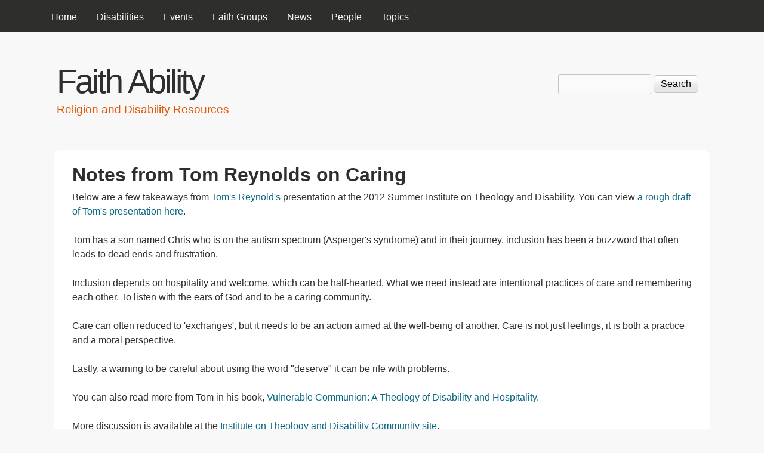

--- FILE ---
content_type: text/html; charset=utf-8
request_url: http://www.faithability.org/religiondisability/notes-from-tom-reynolds-on-caring
body_size: 5732
content:
<!DOCTYPE html>
<!--[if lt IE 7]><html class="lt-ie9 lt-ie8 lt-ie7" lang="en" dir="ltr"><![endif]-->
<!--[if IE 7]><html class="lt-ie9 lt-ie8" lang="en" dir="ltr"><![endif]-->
<!--[if IE 8]><html class="lt-ie9" lang="en" dir="ltr"><![endif]-->
<!--[if gt IE 8]><!--><html lang="en" dir="ltr" prefix="og: http://ogp.me/ns# article: http://ogp.me/ns/article# book: http://ogp.me/ns/book# profile: http://ogp.me/ns/profile# video: http://ogp.me/ns/video# product: http://ogp.me/ns/product# content: http://purl.org/rss/1.0/modules/content/ dc: http://purl.org/dc/terms/ foaf: http://xmlns.com/foaf/0.1/ rdfs: http://www.w3.org/2000/01/rdf-schema# sioc: http://rdfs.org/sioc/ns# sioct: http://rdfs.org/sioc/types# skos: http://www.w3.org/2004/02/skos/core# xsd: http://www.w3.org/2001/XMLSchema#"><!--<![endif]-->
<head>
<meta charset="utf-8" />
<link rel="shortcut icon" href="http://www.faithability.org/files/favicon.ico" type="image/vnd.microsoft.icon" />
<meta name="viewport" content="width=device-width, initial-scale=1" />
<meta name="MobileOptimized" content="width" />
<meta name="description" content="Below are a few takeaways from Tom&#039;s Reynold&#039;s presentation at the 2012 Summer Institute on Theology and Disability. You can view a rough draft of Tom&#039;s presentation here. Tom has a son named Chris who is on the autism spectrum (Asperger&#039;s syndrome) and in their journey, inclusion has been a buzzword that often leads to dead ends and frustration." />
<meta name="HandheldFriendly" content="1" />
<meta name="apple-mobile-web-app-capable" content="yes" />
<meta name="generator" content="Drupal 7 (http://drupal.org)" />
<link rel="canonical" href="http://www.faithability.org/religiondisability/notes-from-tom-reynolds-on-caring" />
<link rel="shortlink" href="http://www.faithability.org/node/138" />
<meta property="fb:admins" content="673761334" />
<meta property="og:site_name" content="Faith Ability" />
<meta property="og:type" content="cause" />
<meta property="og:url" content="http://www.faithability.org/religiondisability/notes-from-tom-reynolds-on-caring" />
<meta property="og:title" content="Notes from Tom Reynolds on Caring" />
<meta property="og:description" content="Below are a few takeaways from Tom&#039;s Reynold&#039;s presentation at the 2012 Summer Institute on Theology and Disability. You can view a rough draft of Tom&#039;s presentation here. Tom has a son named Chris who is on the autism spectrum (Asperger&#039;s syndrome) and in their journey, inclusion has been a buzzword that often leads to dead ends and frustration." />
<meta property="og:updated_time" content="2012-11-21T17:01:08-07:00" />
<meta property="og:image" content="http://www.faithability.org/files/faithability.jpg" />
<meta property="article:published_time" content="2012-07-23T15:29:36-06:00" />
<meta property="article:modified_time" content="2012-11-21T17:01:08-07:00" />
<title>Notes from Tom Reynolds on Caring | Faith Ability</title>
<style type="text/css" media="all">
@import url("http://www.faithability.org/modules/system/system.base.css?p7rm18");
@import url("http://www.faithability.org/modules/system/system.menus.css?p7rm18");
@import url("http://www.faithability.org/modules/system/system.messages.css?p7rm18");
@import url("http://www.faithability.org/modules/system/system.theme.css?p7rm18");
</style>
<style type="text/css" media="all">
@import url("http://www.faithability.org/modules/comment/comment.css?p7rm18");
@import url("http://www.faithability.org/sites/all/modules/date/date_api/date.css?p7rm18");
@import url("http://www.faithability.org/sites/all/modules/date/date_popup/themes/datepicker.1.7.css?p7rm18");
@import url("http://www.faithability.org/modules/field/theme/field.css?p7rm18");
@import url("http://www.faithability.org/sites/all/modules/logintoboggan/logintoboggan.css?p7rm18");
@import url("http://www.faithability.org/sites/all/modules/mollom/mollom.css?p7rm18");
@import url("http://www.faithability.org/modules/node/node.css?p7rm18");
@import url("http://www.faithability.org/modules/search/search.css?p7rm18");
@import url("http://www.faithability.org/modules/user/user.css?p7rm18");
@import url("http://www.faithability.org/modules/forum/forum.css?p7rm18");
@import url("http://www.faithability.org/sites/all/modules/views/css/views.css?p7rm18");
</style>
<style type="text/css" media="all">
@import url("http://www.faithability.org/sites/all/modules/amazon/amazon.css?p7rm18");
@import url("http://www.faithability.org/sites/all/modules/ctools/css/ctools.css?p7rm18");
@import url("http://www.faithability.org/sites/all/modules/panels/css/panels.css?p7rm18");
@import url("http://www.faithability.org/sites/all/modules/biblio/biblio.css?p7rm18");
</style>
<style type="text/css" media="screen">
@import url("http://www.faithability.org/sites/all/themes/adaptivetheme/at_core/css/at.settings.style.headings.css?p7rm18");
@import url("http://www.faithability.org/sites/all/themes/adaptivetheme/at_core/css/at.settings.style.image.css?p7rm18");
@import url("http://www.faithability.org/sites/all/themes/adaptivetheme/at_core/css/at.layout.css?p7rm18");
</style>
<style type="text/css" media="all">
@import url("http://www.faithability.org/sites/all/themes/corolla/css/html-elements.css?p7rm18");
@import url("http://www.faithability.org/sites/all/themes/corolla/css/forms.css?p7rm18");
@import url("http://www.faithability.org/sites/all/themes/corolla/css/tables.css?p7rm18");
@import url("http://www.faithability.org/sites/all/themes/corolla/css/page.css?p7rm18");
@import url("http://www.faithability.org/sites/all/themes/corolla/css/articles.css?p7rm18");
@import url("http://www.faithability.org/sites/all/themes/corolla/css/comments.css?p7rm18");
@import url("http://www.faithability.org/sites/all/themes/corolla/css/fields.css?p7rm18");
@import url("http://www.faithability.org/sites/all/themes/corolla/css/blocks.css?p7rm18");
@import url("http://www.faithability.org/sites/all/themes/corolla/css/navigation.css?p7rm18");
@import url("http://www.faithability.org/sites/all/themes/corolla/css/corolla.settings.style.css?p7rm18");
@import url("http://www.faithability.org/sites/all/themes/corolla/color/colors.css?p7rm18");
</style>
<style type="text/css" media="print">
@import url("http://www.faithability.org/sites/all/themes/corolla/css/print.css?p7rm18");
</style>
<link type="text/css" rel="stylesheet" href="http://www.faithability.org/files/adaptivetheme/corolla_files/corolla.responsive.layout.css?p7rm18" media="only screen" />
<style type="text/css" media="screen">
@import url("http://www.faithability.org/files/adaptivetheme/corolla_files/corolla.fonts.css?p7rm18");
</style>
<link type="text/css" rel="stylesheet" href="http://www.faithability.org/sites/all/themes/corolla/css/responsive.smartphone.portrait.css?p7rm18" media="only screen and (max-width:320px)" />
<link type="text/css" rel="stylesheet" href="http://www.faithability.org/sites/all/themes/corolla/css/responsive.smartphone.landscape.css?p7rm18" media="only screen and (min-width:321px) and (max-width:480px)" />
<link type="text/css" rel="stylesheet" href="http://www.faithability.org/sites/all/themes/corolla/css/responsive.tablet.portrait.css?p7rm18" media="only screen and (min-width:481px) and (max-width:768px)" />
<link type="text/css" rel="stylesheet" href="http://www.faithability.org/sites/all/themes/corolla/css/responsive.tablet.landscape.css?p7rm18" media="only screen and (min-width:769px) and (max-width:1024px)" />
<link type="text/css" rel="stylesheet" href="http://www.faithability.org/sites/all/themes/corolla/css/responsive.desktop.css?p7rm18" media="only screen and (min-width:1025px)" />

<!--[if lt IE 9]>
<style type="text/css" media="screen">
@import url("http://www.faithability.org/files/adaptivetheme/corolla_files/corolla.lt-ie9.layout.css?p7rm18");
</style>
<![endif]-->

<!--[if lte IE 9]>
<style type="text/css" media="screen">
@import url("http://www.faithability.org/sites/all/themes/corolla/css/ie-lte-9.css?p7rm18");
</style>
<![endif]-->
<script type="text/javascript" src="http://www.faithability.org/misc/jquery.js?v=1.4.4"></script>
<script type="text/javascript" src="http://www.faithability.org/misc/jquery.once.js?v=1.2"></script>
<script type="text/javascript" src="http://www.faithability.org/misc/drupal.js?p7rm18"></script>
<script type="text/javascript" src="http://www.faithability.org/sites/all/modules/google_analytics/googleanalytics.js?p7rm18"></script>
<script type="text/javascript">
<!--//--><![CDATA[//><!--
(function(i,s,o,g,r,a,m){i["GoogleAnalyticsObject"]=r;i[r]=i[r]||function(){(i[r].q=i[r].q||[]).push(arguments)},i[r].l=1*new Date();a=s.createElement(o),m=s.getElementsByTagName(o)[0];a.async=1;a.src=g;m.parentNode.insertBefore(a,m)})(window,document,"script","https://www.google-analytics.com/analytics.js","ga");ga("create", "UA-255869-2", {"cookieDomain":"auto"});ga("send", "pageview");
//--><!]]>
</script>
<script type="text/javascript">
<!--//--><![CDATA[//><!--
jQuery.extend(Drupal.settings, {"basePath":"\/","pathPrefix":"","ajaxPageState":{"theme":"corolla","theme_token":"XmXQwQk5Sz3yMP9dPLQSvnnRScSVquIJi3I2kBVE1dc","js":{"misc\/jquery.js":1,"misc\/jquery.once.js":1,"misc\/drupal.js":1,"sites\/all\/modules\/google_analytics\/googleanalytics.js":1,"0":1},"css":{"modules\/system\/system.base.css":1,"modules\/system\/system.menus.css":1,"modules\/system\/system.messages.css":1,"modules\/system\/system.theme.css":1,"modules\/comment\/comment.css":1,"sites\/all\/modules\/date\/date_api\/date.css":1,"sites\/all\/modules\/date\/date_popup\/themes\/datepicker.1.7.css":1,"modules\/field\/theme\/field.css":1,"sites\/all\/modules\/logintoboggan\/logintoboggan.css":1,"sites\/all\/modules\/mollom\/mollom.css":1,"modules\/node\/node.css":1,"modules\/search\/search.css":1,"modules\/user\/user.css":1,"modules\/forum\/forum.css":1,"sites\/all\/modules\/views\/css\/views.css":1,"sites\/all\/modules\/amazon\/amazon.css":1,"sites\/all\/modules\/ctools\/css\/ctools.css":1,"sites\/all\/modules\/panels\/css\/panels.css":1,"sites\/all\/modules\/biblio\/biblio.css":1,"sites\/all\/themes\/adaptivetheme\/at_core\/css\/at.settings.style.headings.css":1,"sites\/all\/themes\/adaptivetheme\/at_core\/css\/at.settings.style.image.css":1,"sites\/all\/themes\/adaptivetheme\/at_core\/css\/at.layout.css":1,"sites\/all\/themes\/corolla\/css\/html-elements.css":1,"sites\/all\/themes\/corolla\/css\/forms.css":1,"sites\/all\/themes\/corolla\/css\/tables.css":1,"sites\/all\/themes\/corolla\/css\/page.css":1,"sites\/all\/themes\/corolla\/css\/articles.css":1,"sites\/all\/themes\/corolla\/css\/comments.css":1,"sites\/all\/themes\/corolla\/css\/fields.css":1,"sites\/all\/themes\/corolla\/css\/blocks.css":1,"sites\/all\/themes\/corolla\/css\/navigation.css":1,"sites\/all\/themes\/corolla\/css\/fonts.css":1,"sites\/all\/themes\/corolla\/css\/corolla.settings.style.css":1,"sites\/all\/themes\/corolla\/color\/colors.css":1,"sites\/all\/themes\/corolla\/css\/print.css":1,"public:\/\/adaptivetheme\/corolla_files\/corolla.responsive.layout.css":1,"public:\/\/adaptivetheme\/corolla_files\/corolla.fonts.css":1,"sites\/all\/themes\/corolla\/css\/responsive.smartphone.portrait.css":1,"sites\/all\/themes\/corolla\/css\/responsive.smartphone.landscape.css":1,"sites\/all\/themes\/corolla\/css\/responsive.tablet.portrait.css":1,"sites\/all\/themes\/corolla\/css\/responsive.tablet.landscape.css":1,"sites\/all\/themes\/corolla\/css\/responsive.desktop.css":1,"public:\/\/adaptivetheme\/corolla_files\/corolla.lt-ie9.layout.css":1,"sites\/all\/themes\/corolla\/css\/ie-lte-9.css":1}},"googleanalytics":{"trackOutbound":1,"trackMailto":1,"trackDownload":1,"trackDownloadExtensions":"7z|aac|arc|arj|asf|asx|avi|bin|csv|doc(x|m)?|dot(x|m)?|exe|flv|gif|gz|gzip|hqx|jar|jpe?g|js|mp(2|3|4|e?g)|mov(ie)?|msi|msp|pdf|phps|png|ppt(x|m)?|pot(x|m)?|pps(x|m)?|ppam|sld(x|m)?|thmx|qtm?|ra(m|r)?|sea|sit|tar|tgz|torrent|txt|wav|wma|wmv|wpd|xls(x|m|b)?|xlt(x|m)|xlam|xml|z|zip"},"urlIsAjaxTrusted":{"\/search\/node":true,"\/religiondisability\/notes-from-tom-reynolds-on-caring":true},"adaptivetheme":{"corolla":{"layout_settings":{"bigscreen":"three-col-grail","tablet_landscape":"three-col-grail","tablet_portrait":"one-col-vert","smalltouch_landscape":"one-col-vert","smalltouch_portrait":"one-col-stack"},"media_query_settings":{"bigscreen":"only screen and (min-width:1025px)","tablet_landscape":"only screen and (min-width:769px) and (max-width:1024px)","tablet_portrait":"only screen and (min-width:481px) and (max-width:768px)","smalltouch_landscape":"only screen and (min-width:321px) and (max-width:480px)","smalltouch_portrait":"only screen and (max-width:320px)"}}}});
//--><!]]>
</script>
<!--[if lt IE 9]>
<script src="http://www.faithability.org/sites/all/themes/adaptivetheme/at_core/scripts/html5.js?p7rm18"></script>
<![endif]-->
</head>
<body class="html not-front not-logged-in no-sidebars page-node page-node- page-node-138 node-type-story atr-7.x-3.x atv-7.x-3.1 site-name-faith-ability section-religiondisability color-scheme-default corolla bs-n bb-n mb-dd rc-6 rct-6">
  <div id="skip-link" class="nocontent">
    <a href="#main-content" class="element-invisible element-focusable">Skip to main content</a>
  </div>
    <div id="page-wrapper">
  <div id="page" class="page snc-n snw-n sna-l sns-n ssc-n ssw-n ssa-l sss-n btc-n btw-b bta-l bts-n ntc-n ntw-b nta-l nts-n ctc-n ctw-b cta-l cts-n ptc-n ptw-b pta-l pts-n">

          <div id="menu-bar-wrapper">
        <div class="container clearfix">
          <div id="menu-bar" class="nav clearfix"><nav id="block-system-main-menu" class="block block-system block-menu menu-wrapper menu-bar-wrapper clearfix odd first last block-count-1 block-region-menu-bar block-main-menu"  role="navigation">  
      <h2 class="element-invisible block-title">Main menu</h2>
  
  <ul class="menu clearfix"><li class="first leaf menu-depth-1 menu-item-1745"><a href="/" title="">Home</a></li><li class="leaf menu-depth-1 menu-item-2064"><a href="/disabilities">Disabilities</a></li><li class="leaf menu-depth-1 menu-item-1733"><a href="/events">Events</a></li><li class="leaf menu-depth-1 menu-item-2065"><a href="/faithgroups">Faith Groups</a></li><li class="leaf menu-depth-1 menu-item-1698"><a href="/religiondisability" title="">News</a></li><li class="leaf menu-depth-1 menu-item-2061"><a href="/people">People</a></li><li class="last leaf menu-depth-1 menu-item-2063"><a href="/topics">Topics</a></li></ul>
  </nav></div>        </div>
      </div>
    
    <div id="header-wrapper">
      <div class="container clearfix">

        <header class="clearfix" role="banner">

                      <div id="branding" class="branding-elements clearfix">

              
                              <div class="h-group" id="name-and-slogan">

                                      <h1 id="site-name"><a href="/" title="Home page">Faith Ability</a></h1>
                  
                                      <h2 id="site-slogan">Religion and Disability Resources</h2>
                  
                </div>
              
            </div>
          
          <div class="region region-header"><div class="region-inner clearfix"><div id="block-search-form" class="block block-search no-title odd first last block-count-2 block-region-header block-form"  role="search"><div class="block-inner clearfix">  
  
  <div class="block-content content"><form action="/religiondisability/notes-from-tom-reynolds-on-caring" method="post" id="search-block-form" accept-charset="UTF-8"><div><div class="container-inline">
      <h2 class="element-invisible">Search form</h2>
    <div class="form-item form-type-textfield form-item-search-block-form">
  <label class="element-invisible" for="edit-search-block-form--2">Search </label>
 <input title="Enter the terms you wish to search for." type="search" id="edit-search-block-form--2" name="search_block_form" value="" size="15" maxlength="128" class="form-text" />
</div>
<div class="form-actions form-wrapper" id="edit-actions"><input type="submit" id="edit-submit" name="op" value="Search" class="form-submit" /></div><input type="hidden" name="form_build_id" value="form-2cCkLy5vZRiMSOH96JrmWWU3FOYqx_MfbzzhkpuGB_c" />
<input type="hidden" name="form_id" value="search_block_form" />
</div>
</div></form></div>
  </div></div></div></div>
        </header>

      </div>
    </div>

    
    
    
    <div id="content-wrapper">
      <div class="container">

        <div id="columns">
          <div class="columns-inner clearfix">

            <div id="content-column">
              <div class="content-inner">

                
                <section id="main-content" role="main">

                  
                  <div class="content-margin">
                    <div class="content-style">

                      
                      
                      
                                              <header class="clearfix">
                          <h1 id="page-title">
                            Notes from Tom Reynolds on Caring                           </h1>
                        </header>
                      
                      
                      
                      <div id="content">
                        <div class="region region-content"><div id="block-system-main" class="block block-system no-title odd first last block-count-3 block-region-content block-main" >  
  
  <article id="node-138" class="node node-story node-promoted article odd node-full ia-n clearfix" about="/religiondisability/notes-from-tom-reynolds-on-caring" typeof="sioc:Item foaf:Document" role="article">
  <div class="node-inner">

    
              <header class="node-header">

        
        
      </header>
        <span property="dc:title" content="Notes from Tom Reynolds on Caring " class="rdf-meta element-hidden"></span><span property="sioc:num_replies" content="0" datatype="xsd:integer" class="rdf-meta element-hidden"></span>
    <div class="node-content">
        <div class="field field-name-body field-type-text-with-summary field-label-hidden view-mode-full"><div class="field-items"><div class="field-item even" property="content:encoded"><p>Below are a few takeaways from <a href="http://www.emmanuel.utoronto.ca/about/faculty/reynolds.htm">Tom's Reynold's</a> presentation at the 2012 Summer Institute on Theology and Disability. You can view <a href="http://theologyanddisability.wordpress.com/2012/07/06/recovering-care-in-theologies-of-disability/comment-page-1/#comment-40">a rough draft of Tom's presentation here</a>.</p>
<p>Tom has a son named Chris who is on the autism spectrum (Asperger's syndrome) and in their journey, inclusion has been a buzzword that often leads to dead ends and frustration. </p>
<p>Inclusion depends on hospitality and welcome, which can be half-hearted. What we need instead are intentional practices of care and remembering each other. To listen with the ears of God and to be a caring community. </p>
<p>Care can often reduced to 'exchanges', but it needs to be an action aimed at the well-being of another.  Care is not just feelings, it is both a practice and a moral perspective. </p>
<p>Lastly, a warning to be careful about using the word "deserve" it can be rife with problems. </p>
<p>You can also read more from Tom in his book, <a href="http://www.amazon.com/Vulnerable-Communion-Theology-Disability-Hospitality/dp/1587431777%3FSubscriptionId%3DAKIAINIH5HD2KQOCNOLA%26tag%3Dfaitabil-20%26linkCode%3Dxm2%26camp%3D2025%26creative%3D165953%26creativeASIN%3D1587431777"> Vulnerable Communion: A Theology of Disability and Hospitality</a>. </p>
<p>More discussion is available at the <a href="http://theologyanddisability.wordpress.com/">Institute on Theology and Disability Community site</a>.</p>
</div></div></div><section class="field field-name-field-disability field-type-taxonomy-term-reference field-label-above view-mode-full"><h2 class="field-label">Disability:&nbsp;</h2><ul class="field-items"><li class="field-item even"><a href="/disability/autism" typeof="skos:Concept" property="rdfs:label skos:prefLabel" datatype="">Autism</a></li><li class="field-item odd"><a href="/disability/aspergers-syndrome" typeof="skos:Concept" property="rdfs:label skos:prefLabel" datatype="">Aspergers Syndrome</a></li></ul></section><section class="field field-name-field-person field-type-taxonomy-term-reference field-label-above view-mode-full"><h2 class="field-label">Person:&nbsp;</h2><ul class="field-items"><li class="field-item even"><a href="/person/tom-reyolds" typeof="skos:Concept" property="rdfs:label skos:prefLabel" datatype="">Tom Reyolds</a></li></ul></section><section class="field field-name-field-topics field-type-taxonomy-term-reference field-label-above view-mode-full"><h2 class="field-label">Topics:&nbsp;</h2><ul class="field-items"><li class="field-item even"><a href="/topics/care" typeof="skos:Concept" property="rdfs:label skos:prefLabel" datatype="">Care</a></li></ul></section>    </div>

          <nav class="clearfix"><ul class="links inline"><li class="comment-add first last"><a href="/comment/reply/138#comment-form" title="Share your thoughts and opinions related to this posting.">Add new comment</a></li></ul></nav>
    
    
  </div>
</article>

  </div></div>                      </div>

                      
                    </div>
                  </div>

                </section>

                
              </div>
            </div>

                        
          </div>
        </div>

      </div>
    </div>

    
          <div id="footer-panels-wrapper">
        <div class="container clearfix">
          <!-- Four column Gpanel -->
          <div class="at-panel gpanel panel-display four-4x25 clearfix">
            <div class="panel-row row-1 clearfix">
              <div class="region region-four-first"><div class="region-inner clearfix"><section id="block-block-4" class="block block-block odd first last block-count-4 block-region-four-first block-4" ><div class="block-inner clearfix">  
      <h2 class="block-title">Faith Ability</h2>
  
  <div class="block-content content"><ul>
<li><a href="/contact">Contact Faith Ability</a></li>
<li><a href="/about">About Faith Ability</a></li>
<li><a href="https://twitter.com/faithability">Faith Ability on Twitter</a></li>
</ul>
</div>
  </div></section></div></div>              <div class="region region-four-second"><div class="region-inner clearfix"><div id="block-block-3" class="block block-block no-title odd first last block-count-5 block-region-four-second block-3" ><div class="block-inner clearfix">  
  
  <div class="block-content content"><!-- Site Meter -->
<script type="text/javascript" src="http://s17.sitemeter.com/js/counter.js?site=s17faithability">
<!--//--><![CDATA[// ><!--


//--><!]]>
</script>
<noscript>
<a href="http://s17.sitemeter.com/stats.asp?site=s17faithability" target="_top">
<img src="http://s17.sitemeter.com/meter.asp?site=s17faithability" alt="Site Meter" border="0" /></a>
</noscript>
<!-- Copyright (c)2009 Site Meter -->
</div>
  </div></div></div></div>            </div>
            <div class="panel-row row-2 clearfix">
                                        </div>
          </div>
        </div>
      </div>
    
    
  </div>
</div>
  </body>
</html>


--- FILE ---
content_type: text/css
request_url: http://www.faithability.org/sites/all/themes/corolla/css/responsive.smartphone.portrait.css?p7rm18
body_size: 2192
content:
/**
 * Smalltouch / Smartphone portrait
 */

#admin-menu-wrapper {display: none;}

#branding {
  padding: 10px 0 10px;
}

.region-header {
  padding: 0 0 10px;
}

#branding,
.region-header {
  float: none;
  margin: auto;
  text-align: center;
  display: table;
}

#logo,
#site-name,
#site-slogan {
  display: block;
  float: none;
  margin-left: 0;
  margin-right: 0;
  padding: 0;
}

#site-name {
  font-size: 3em;
}

.content-style {
  padding: 10px;
}

#secondary-content-wrapper,
#top-panels-wrapper,
#content-wrapper,
#footer-panels-wrapper,
#tertiary-content-wrapper {
  margin-bottom: 10px;
}

.region-secondary-content .block {
  margin-bottom: 0;
  font-size: 1em;
}

/* Menu bar */
#menu-bar .block > ul > li {
  margin: 0 1px 1px 0;
}

#menu-bar-wrapper .nav .block-menu li a,
#menu-bar-wrapper #menu-bar li.sf-depth-1,
#menu-bar-wrapper #menu-bar li.sf-depth-1 > a,
#menu-bar-wrapper .region-header .block-content > ul > li > a {
  border-radius: 6px 6px 6px 0;
}

.at-mt #menu-bar .block.at-menu-toggle.block,
.at-mt #menu-bar .block.at-menu-toggle ul li,
.at-mt #menu-bar .block.at-menu-toggle ul {
  float: none;
}

.at-mt #menu-bar-wrapper .container,
.at-mt #menu-bar .block-menu.at-menu-toggle.block {
  overflow-x: hidden;
  -moz-box-sizing: border-box;
  -webkit-box-sizing: border-box;
  box-sizing: border-box;
}

.at-mt #menu-bar-wrapper .at-menu-toggle-button-link {
  padding: 3px 15px;
}

/* Header region */
.region-header .block {
  overflow: hidden;
}

.region-header .block ul li {
  display: block;
  text-align: center;
  float: none;
}

.region-header .block ul li a {
  -moz-border-radius: 0 !important;
  -webkit-border-radius: 0 !important;
  border-radius: 0 !important;
}


.at-mt .region-header .block.at-menu-toggle.block,
.at-mt .region-header .block.at-menu-toggle ul li,
.at-mt .region-header .block.at-menu-toggle ul {
  float: none;
}

.node-title {
  font-size: 1.5em;
}

#tasks {
  margin: 10px 10px 2px;
}

ul.primary {
  white-space: normal;
  border: 0;
}

ul.primary li a {
  border-radius: 6px;
  line-height: 2em;
  padding: 0 10px;
  white-space: nowrap;
  border: 0 !important;
  display: block;
  float: left;
  margin: 0 5px 5px 0;
}
